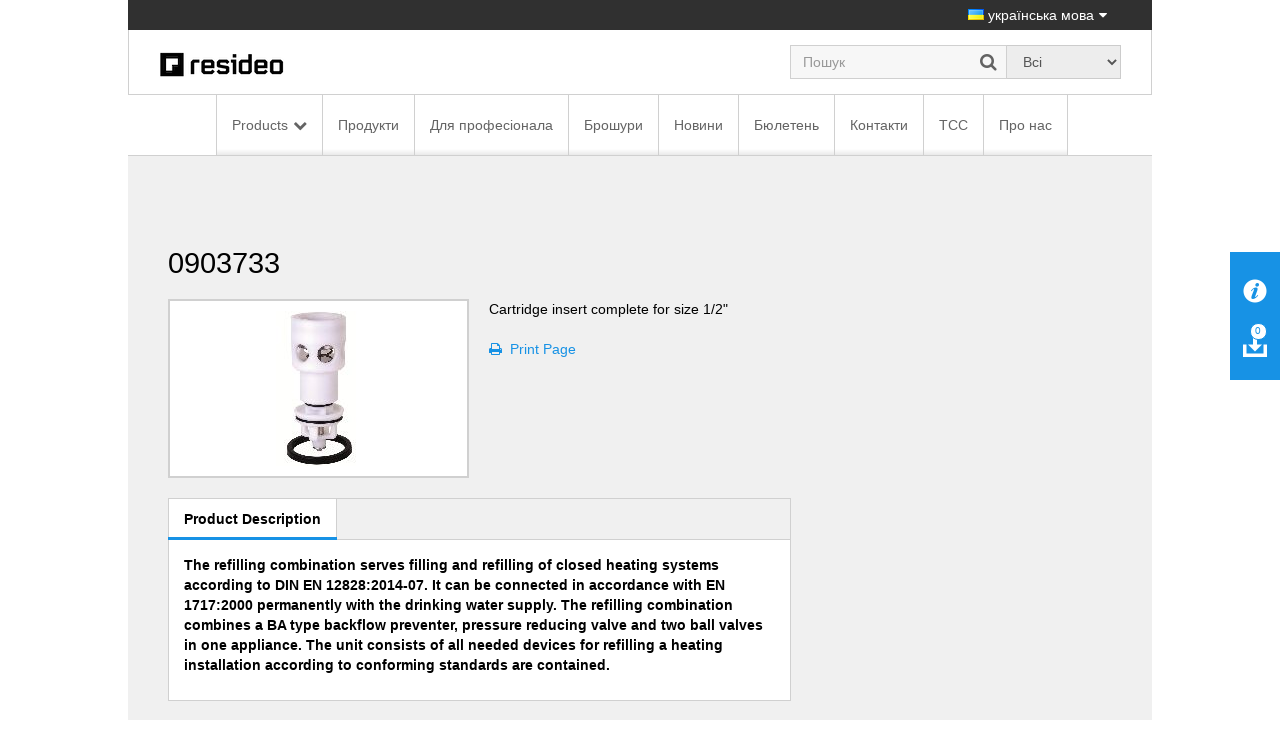

--- FILE ---
content_type: text/html; charset=utf-8
request_url: https://homecomfort.resideo.com/sites/Ukraine/uk-UA/Pages/Product.aspx?cat=HW-TOEM&pid=0903733(HW)&catpath=1.2.6.2.6
body_size: 22426
content:


<!DOCTYPE html PUBLIC "-//W3C//DTD XHTML 1.0 Strict//EN"
	"http://www.w3.org/TR/xhtml1/DTD/xhtml1-strict.dtd">
<html dir="ltr" lang="uk-UA">
    <head>
        <!-- Web Analytics Control -->
            

        <!-- End of Web Analytics Control -->

        <!-- Google Tag Manager -->
        <script>(function (w, d, s, l, i) {
                w[l] = w[l] || []; w[l].push({
                    'gtm.start':
                        new Date().getTime(), event: 'gtm.js'
                }); var f = d.getElementsByTagName(s)[0],
                    j = d.createElement(s), dl = l != 'dataLayer' ? '&l=' + l : ''; j.async = true; j.src =
                        'https://www.googletagmanager.com/gtm.js?id=' + i + dl; f.parentNode.insertBefore(j, f);
            })(window, document, 'script', 'dataLayer', 'GTM-WSWJDQP');</script>
        <!-- End Google Tag Manager -->

        <meta name="GENERATOR" content="Microsoft SharePoint" /><meta http-equiv="Content-type" content="text/html; charset=utf-8" /><meta http-equiv="X-UA-Compatible" content="IE=Edge" /><meta http-equiv="Expires" content="0" /><meta name="viewport" content="width=device-width, initial-scale=1.0" /><meta name="msapplication-TileImage" content="/_layouts/15/images/SharePointMetroAppTile.png" /><meta name="msapplication-TileColor" content="#0072C6" /><title>
	Product
</title><link rel="shortcut icon" href="/Style Library/Images/favicon.ico" type="image/vnd.microsoft.icon" id="favicon" /><link rel="stylesheet" type="text/css" href="/_layouts/15/1033/styles/Themable/corev15.css?rev=WBDzE8Kp2NMrldHsGGXlEQ%3D%3D"/>
<script type="text/javascript" src="/_layouts/15/init.debug.js?rev=PoYjGqIhsnb2qYPZ18MSVw%3D%3D"></script>
<script type="text/javascript" src="/_layouts/15/honeywell.acs.gwc/scripts/mavention.sharepoint.duplicatepage.min.js"></script>
<script type="text/javascript" src="/ScriptResource.axd?d=8MlqyNFjp39OOH6dixIn6HkiU98bDuTHg5PQ5Mb1A847_UD6QU-dS8yYp8DjKqewIsxFezL6DUDBQlyitztNyAq6wiYmxiuKAyuE1W_2z2-7F5SuVifS434uPhHVCxVuTXmBo8nyWXMr_cMetUR8WgAsA9nZaJZTQKaNiRacJUMdDu5Bq643Mhg31QBmoMD50&amp;t=5c0e0825"></script>
<script type="text/javascript" src="/_layouts/15/blank.js?rev=ZaOXZEobVwykPO9g8hq%2F8A%3D%3D"></script>
<script type="text/javascript" src="/ScriptResource.axd?d=[base64]&amp;t=5c0e0825"></script>
<script type="text/javascript">RegisterSod("initstrings.js", "\u002f_layouts\u002f15\u002f1033\u002finitstrings.debug.js?rev=xaAj1Ek3gA3b\u00252BCOSvbNIxA\u00253D\u00253D");</script>
<script type="text/javascript">RegisterSod("strings.js", "\u002f_layouts\u002f15\u002f1033\u002fstrings.debug.js?rev=gQZJADH\u00252BK\u00252BakRcjT51d75w\u00253D\u00253D");RegisterSodDep("strings.js", "initstrings.js");</script>
<script type="text/javascript">RegisterSod("sp.init.js", "\u002f_layouts\u002f15\u002fsp.init.debug.js?rev=I0HjXe8jNoV0TuC6ujkb8A\u00253D\u00253D");</script>
<script type="text/javascript">RegisterSod("sp.res.resx", "\u002f_layouts\u002f15\u002fScriptResx.ashx?culture=en\u00252Dus\u0026name=SP\u00252ERes\u0026rev=yNk\u00252FhRzgBn40LJVP\u00252BqfgdQ\u00253D\u00253D");</script>
<script type="text/javascript">RegisterSod("sp.ui.dialog.js", "\u002f_layouts\u002f15\u002fsp.ui.dialog.debug.js?rev=eq0EZVg7vq4rAQWMsE2OeA\u00253D\u00253D");RegisterSodDep("sp.ui.dialog.js", "sp.init.js");RegisterSodDep("sp.ui.dialog.js", "sp.res.resx");</script>
<script type="text/javascript">RegisterSod("core.js", "\u002f_layouts\u002f15\u002fcore.debug.js?rev=rKwxVyVAJjaglT\u00252FCwvIytQ\u00253D\u00253D");RegisterSodDep("core.js", "strings.js");</script>
<script type="text/javascript">RegisterSod("menu.js", "\u002f_layouts\u002f15\u002fmenu.debug.js?rev=qPIJW2Ordir4dFRDlpnwFA\u00253D\u00253D");</script>
<script type="text/javascript">RegisterSod("mQuery.js", "\u002f_layouts\u002f15\u002fmquery.debug.js?rev=eg22Wtb4UOCtZAR\u00252BS9foWQ\u00253D\u00253D");</script>
<script type="text/javascript">RegisterSod("callout.js", "\u002f_layouts\u002f15\u002fcallout.debug.js?rev=IF6FsxpN89rIqqbAN4WzEA\u00253D\u00253D");RegisterSodDep("callout.js", "strings.js");RegisterSodDep("callout.js", "mQuery.js");RegisterSodDep("callout.js", "core.js");</script>
<script type="text/javascript">RegisterSod("clienttemplates.js", "\u002f_layouts\u002f15\u002fclienttemplates.debug.js?rev=QohOo2fg7ghVEedr6ZwwgA\u00253D\u00253D");RegisterSodDep("clienttemplates.js", "initstrings.js");</script>
<script type="text/javascript">RegisterSod("sharing.js", "\u002f_layouts\u002f15\u002fsharing.debug.js?rev=zI5EGNTUG4Jko3CzMQahVA\u00253D\u00253D");RegisterSodDep("sharing.js", "strings.js");RegisterSodDep("sharing.js", "mQuery.js");RegisterSodDep("sharing.js", "clienttemplates.js");RegisterSodDep("sharing.js", "core.js");</script>
<script type="text/javascript">RegisterSod("suitelinks.js", "\u002f_layouts\u002f15\u002fsuitelinks.debug.js?rev=VKhUS5QW\u00252BpGo7XNBO7ijNw\u00253D\u00253D");RegisterSodDep("suitelinks.js", "strings.js");RegisterSodDep("suitelinks.js", "core.js");</script>
<script type="text/javascript">RegisterSod("sp.runtime.js", "\u002f_layouts\u002f15\u002fsp.runtime.debug.js?rev=VFkBZgkYpbAZS6abSrBqIg\u00253D\u00253D");RegisterSodDep("sp.runtime.js", "sp.res.resx");</script>
<script type="text/javascript">RegisterSod("sp.search.js", "\u002f_layouts\u002f15\u002fsp.search.debug.js?rev=LX7R6mGLm7WZfwB5X7qtMA\u00253D\u00253D");RegisterSodDep("sp.search.js", "sp.init.js");RegisterSodDep("sp.search.js", "sp.runtime.js");</script>
<script type="text/javascript">RegisterSod("sp.js", "\u002f_layouts\u002f15\u002fsp.debug.js?rev=JQmk1flvqTHN4tJlrvR3kg\u00253D\u00253D");RegisterSodDep("sp.js", "sp.runtime.js");RegisterSodDep("sp.js", "sp.ui.dialog.js");RegisterSodDep("sp.js", "sp.res.resx");</script>
<script type="text/javascript">RegisterSod("userprofile", "\u002f_layouts\u002f15\u002fsp.userprofiles.debug.js?rev=8KeY4GyOXNneNZ3ligp\u00252F\u00252Bg\u00253D\u00253D");RegisterSodDep("userprofile", "sp.runtime.js");</script>
<script type="text/javascript">RegisterSod("followingcommon.js", "\u002f_layouts\u002f15\u002ffollowingcommon.debug.js?rev=CpFlSkmIhIyEntYJnL\u00252FvOQ\u00253D\u00253D");RegisterSodDep("followingcommon.js", "strings.js");RegisterSodDep("followingcommon.js", "sp.js");RegisterSodDep("followingcommon.js", "userprofile");RegisterSodDep("followingcommon.js", "core.js");RegisterSodDep("followingcommon.js", "mQuery.js");</script>
<script type="text/javascript">RegisterSod("profilebrowserscriptres.resx", "\u002f_layouts\u002f15\u002fScriptResx.ashx?culture=en\u00252Dus\u0026name=ProfileBrowserScriptRes\u0026rev=J5HzNnB\u00252FO1Id\u00252FGI18rpRcw\u00253D\u00253D");</script>
<script type="text/javascript">RegisterSod("sp.ui.mysitecommon.js", "\u002f_layouts\u002f15\u002fsp.ui.mysitecommon.debug.js?rev=CPyRijUHjdx\u00252Fq\u00252BHVt4wjuA\u00253D\u00253D");RegisterSodDep("sp.ui.mysitecommon.js", "sp.init.js");RegisterSodDep("sp.ui.mysitecommon.js", "sp.runtime.js");RegisterSodDep("sp.ui.mysitecommon.js", "userprofile");RegisterSodDep("sp.ui.mysitecommon.js", "profilebrowserscriptres.resx");</script>
<script type="text/javascript">RegisterSod("browserScript", "\u002f_layouts\u002f15\u002fie55up.debug.js?rev=PQu1JhKbcKfdj9SljFHb9w\u00253D\u00253D");RegisterSodDep("browserScript", "strings.js");</script>
<script type="text/javascript">RegisterSod("inplview", "\u002f_layouts\u002f15\u002finplview.debug.js?rev=p3e9ysAgXYBXJCcq3wNQtw\u00253D\u00253D");RegisterSodDep("inplview", "strings.js");RegisterSodDep("inplview", "core.js");RegisterSodDep("inplview", "sp.js");</script>
<link type="text/xml" rel="alternate" href="/sites/Ukraine/uk-UA/_vti_bin/spsdisco.aspx" />
            
            <meta name="robots" content="follow,index"></meta><meta name="crawlpriority" content="1.0"></meta><link name="canonical" href="https://homecomfort.resideo.com/sites/Ukraine/uk-UA/Pages/Product.aspx?cat=HW-TOEM&pid=0903733%28HW%29"></link><meta name="changefrequency" content="always"></meta><meta http-equiv="content-language" content="en-US"></meta><meta name="lastmod" content="Fri, 09 Jul 2021 07:25:36 GMT"></meta> 
<link rel="stylesheet" type="text/css" href="/_layouts/15/Honeywell.ACS.ECC.Commerce.SharePoint/CSS/AdditionalFonts.css"/>
 
<link rel="canonical" href="https://homecomfort.resideo.com:443/sites/Ukraine/uk-UA/Pages/Product.aspx?cat=HW-TOEM&amp;pid=0903733(HW)&amp;catpath=1.2.6.2.6" />
            
        
        <link href="/_layouts/15/Honeywell.EmeaMost.Commerce.SP.Farm/css/style.min.css" rel="stylesheet" />

        <!-- EU Cookie Notice -->
        <link rel="stylesheet" type="text/css" href="//eubanner.honeywellhome.com/css/Banner.css" />
        <!--[if IE]>
 <script src="https://cdn.jsdelivr.net/html5shiv/3.7.2/html5shiv.min.js"></script>
 <script src="https://cdn.jsdelivr.net/respond/1.4.2/respond.min.js"></script>
    <![endif]-->
        <script type="text/javascript" src="/_layouts/15/Honeywell.ACS.ECC.Commerce.SharePoint/scripts/auth0.js"></script>
        <script type="text/javascript" src="/_layouts/15/Honeywell.ACS.ECC.Commerce.SharePoint/scripts/cordova-auth0-plugin.js"></script>
        <script type="text/javascript" src="/_layouts/15/Honeywell.EmeaMost.Commerce.SP.Farm/scripts/typescripts/config.min.js?a2a00be63f" id="config-js"></script>
        
        <script type="text/javascript" src="https://ajax.googleapis.com/ajax/libs/jquery/2.2.4/jquery.min.js"></script>
        <script type="text/javascript" src="//eubanner.honeywellhome.com/javascript/Homes.EuCookieCompliance_jQuery.min.js"></script>
        <script type="text/javascript" src="/_layouts/15/Honeywell.EmeaMost.Commerce.SP.Farm/scripts/require.min.js"></script>
        <script>
            if (window.location.href.toLowerCase().indexOf("/de-de") != -1) {
                $.getScript('/sites/germany/de-de/SiteAssets/de-custom.js', function () {
                    //alert('loaded');
                });
            }
        </script>
        <script>
            $(document).ready(function () {
                $('.row.push').children().last().find('ul').append('<li><div id="consent_blackbar"></div><div id="teconsent"></div></li>')
            });
        </script>

       



        <script type="text/javascript" src="/SiteAssets/TrustArc.js"></script>
    </head>

    <body style="overflow-y: scroll">
        <!-- Google Tag Manager (noscript) -->
        <noscript>
            <iframe src="https://www.googletagmanager.com/ns.html?id=GTM-WSWJDQP"
                height="0" width="0" style="display: none; visibility: hidden"></iframe>
        </noscript>
        <!-- End Google Tag Manager (noscript) -->

        <!-- DOWNLOAD BINDER WARNING MODAL START -->
        <div id="binderNotice" class="modal fade binder-notice" tabindex="-1" role="dialog" aria-labelledby="myLargeModalLabel">
            <div class="modal-dialog modal-sm">
                <div class="modal-content">
                    <div class="modal-header">
                        <h4 class="modal-title" id="js-model-header"></h4>
                    </div>
                    <div class="modal-body" id="js-model-body">
                        &#160;
                    </div>
                    <div class="modal-footer text-right">
                        <a class="btn btn-primary" data-dismiss="modal" id="js-model-close" aria-label="Close"></a>
                    </div>
                </div>
            </div>
        </div>
        <!-- DOWNLOAD BINDER WARNING MODAL END -->

        <div id="imgPrefetch" style="display:none">
<img src="/Style Library/Images/favicon.ico?rev=23" />
</div>

        <noscript><div class='noindex'>You may be trying to access this site from a secured browser on the server. Please enable scripts and reload this page.</div></noscript>
        
        <form method="post" action="./Product.aspx?cat=HW-TOEM&amp;pid=0903733(HW)&amp;catpath=1.2.6.2.6" onsubmit="javascript:return WebForm_OnSubmit();" id="aspnetForm">
<div class="aspNetHidden">
<input type="hidden" name="_wpcmWpid" id="_wpcmWpid" value="" />
<input type="hidden" name="wpcmVal" id="wpcmVal" value="" />
<input type="hidden" name="MSOWebPartPage_PostbackSource" id="MSOWebPartPage_PostbackSource" value="" />
<input type="hidden" name="MSOTlPn_SelectedWpId" id="MSOTlPn_SelectedWpId" value="" />
<input type="hidden" name="MSOTlPn_View" id="MSOTlPn_View" value="0" />
<input type="hidden" name="MSOTlPn_ShowSettings" id="MSOTlPn_ShowSettings" value="False" />
<input type="hidden" name="MSOGallery_SelectedLibrary" id="MSOGallery_SelectedLibrary" value="" />
<input type="hidden" name="MSOGallery_FilterString" id="MSOGallery_FilterString" value="" />
<input type="hidden" name="MSOTlPn_Button" id="MSOTlPn_Button" value="none" />
<input type="hidden" name="__EVENTTARGET" id="__EVENTTARGET" value="" />
<input type="hidden" name="__EVENTARGUMENT" id="__EVENTARGUMENT" value="" />
<input type="hidden" name="__REQUESTDIGEST" id="__REQUESTDIGEST" value="noDigest" />
<input type="hidden" name="MSOSPWebPartManager_DisplayModeName" id="MSOSPWebPartManager_DisplayModeName" value="Browse" />
<input type="hidden" name="MSOSPWebPartManager_ExitingDesignMode" id="MSOSPWebPartManager_ExitingDesignMode" value="false" />
<input type="hidden" name="MSOWebPartPage_Shared" id="MSOWebPartPage_Shared" value="" />
<input type="hidden" name="MSOLayout_LayoutChanges" id="MSOLayout_LayoutChanges" value="" />
<input type="hidden" name="MSOLayout_InDesignMode" id="MSOLayout_InDesignMode" value="" />
<input type="hidden" name="_wpSelected" id="_wpSelected" value="" />
<input type="hidden" name="_wzSelected" id="_wzSelected" value="" />
<input type="hidden" name="MSOSPWebPartManager_OldDisplayModeName" id="MSOSPWebPartManager_OldDisplayModeName" value="Browse" />
<input type="hidden" name="MSOSPWebPartManager_StartWebPartEditingName" id="MSOSPWebPartManager_StartWebPartEditingName" value="false" />
<input type="hidden" name="MSOSPWebPartManager_EndWebPartEditing" id="MSOSPWebPartManager_EndWebPartEditing" value="false" />
<input type="hidden" name="__VIEWSTATE" id="__VIEWSTATE" value="/[base64]/[base64]/[base64]/QuNGB0LDRgtC40YHRjGQCCA8VAQ5kaXNwbGF5OiBibG9ja2QCCQ8WAh8FAgEWAmYPZBYCZg8VAyBodHRwczovL3d3dy5yZXNpZGVvLmNvbS9lbWVhL2VuLwZfYmxhbmsHUmVzaWRlb2QCCw8WAh8FZmRk+Sj2pgB78uf59sJflyoPb4b4rCS3S1255pOylOYLdwI=" />
</div>

<script type="text/javascript">
//<![CDATA[
var theForm = document.forms['aspnetForm'];
if (!theForm) {
    theForm = document.aspnetForm;
}
function __doPostBack(eventTarget, eventArgument) {
    if (!theForm.onsubmit || (theForm.onsubmit() != false)) {
        theForm.__EVENTTARGET.value = eventTarget;
        theForm.__EVENTARGUMENT.value = eventArgument;
        theForm.submit();
    }
}
//]]>
</script>


<script src="/WebResource.axd?d=xEaqlDKrdFkvt_98W-jebMID72qdygG8c7CFYWEqfYdSyw0WxzSZxAaLoVl_7kFlRDM29_5mvOt7MVu3KNw4nbiR2feeBtrhfK9R-6fx4f01&amp;t=638901536248157332" type="text/javascript"></script>


<script type="text/javascript">
//<![CDATA[
var MSOWebPartPageFormName = 'aspnetForm';
var g_presenceEnabled = true;
var g_wsaEnabled = false;
var g_wsaQoSEnabled = false;
var g_wsaQoSDataPoints = [];
var g_wsaLCID = 1033;
var g_wsaListTemplateId = 850;
var g_wsaSiteTemplateId = 'CMSPUBLISHING#0';
var _fV4UI=true;var _spPageContextInfo = {webServerRelativeUrl: "\u002fsites\u002fUkraine\u002fuk-UA", webAbsoluteUrl: "https:\u002f\u002fhomecomfort.resideo.com\u002fsites\u002fUkraine\u002fuk-UA", siteAbsoluteUrl: "https:\u002f\u002fhomecomfort.resideo.com\u002fsites\u002fUkraine", serverRequestPath: "\u002fsites\u002fUkraine\u002fuk-UA\u002fPages\u002fProduct.aspx", layoutsUrl: "_layouts\u002f15", webTitle: "Ukrainian", webTemplate: "39", tenantAppVersion: "0", isAppWeb: false, Has2019Era: true, webLogoUrl: "_layouts\u002f15\u002fimages\u002fsiteicon.png", webLanguage: 1033, currentLanguage: 1033, currentUICultureName: "en-US", currentCultureName: "uk-UA", clientServerTimeDelta: new Date("2026-01-24T06:32:03.4585826Z") - new Date(), siteClientTag: "0$$15.0.5285.1000", crossDomainPhotosEnabled:false, webUIVersion:15, webPermMasks:{High:16,Low:196673},pageListId:"{c1ad4d00-1f71-438b-8235-b315fe011744}",pageItemId:4, pagePersonalizationScope:1, alertsEnabled:true, customMarkupInCalculatedFieldDisabled: true, siteServerRelativeUrl: "\u002fsites\u002fUkraine", allowSilverlightPrompt:'True'};var L_Menu_BaseUrl="/sites/Ukraine/uk-UA";
var L_Menu_LCID="1033";
var L_Menu_SiteTheme="null";
document.onreadystatechange=fnRemoveAllStatus; function fnRemoveAllStatus(){removeAllStatus(true)};var _spWebPartComponents = new Object();//]]>
</script>

<script src="/_layouts/15/blank.js?rev=ZaOXZEobVwykPO9g8hq%2F8A%3D%3D" type="text/javascript"></script>
<script type="text/javascript">
//<![CDATA[
if (typeof(Sys) === 'undefined') throw new Error('ASP.NET Ajax client-side framework failed to load.');
//]]>
</script>

<script type="text/javascript">
//<![CDATA[
(function(){

        if (typeof(_spBodyOnLoadFunctions) === 'undefined' || _spBodyOnLoadFunctions === null) {
            return;
        }
        _spBodyOnLoadFunctions.push(function() {

            if (typeof(SPClientTemplates) === 'undefined' || SPClientTemplates === null || (typeof(APD_InAssetPicker) === 'function' && APD_InAssetPicker())) {
                return;
            }

            var renderFollowFooter = function(renderCtx,  calloutActionMenu)
            {
                if (renderCtx.ListTemplateType == 700) 
                    myDocsActionsMenuPopulator(renderCtx, calloutActionMenu);
                else
                    CalloutOnPostRenderTemplate(renderCtx, calloutActionMenu);

                var listItem = renderCtx.CurrentItem;
                if (typeof(listItem) === 'undefined' || listItem === null) {
                    return;
                }
                if (listItem.FSObjType == 0) {
                    calloutActionMenu.addAction(new CalloutAction({
                        text: Strings.STS.L_CalloutFollowAction,
                        tooltip: Strings.STS.L_CalloutFollowAction_Tooltip,
                        onClickCallback: function (calloutActionClickEvent, calloutAction) {
                            var callout = GetCalloutFromRenderCtx(renderCtx);
                            if (!(typeof(callout) === 'undefined' || callout === null))
                                callout.close();
                            SP.SOD.executeFunc('followingcommon.js', 'FollowSelectedDocument', function() { FollowSelectedDocument(renderCtx); });
                        }
                    }));
                }
            };

            var registerOverride = function(id) {
                var followingOverridePostRenderCtx = {};
                followingOverridePostRenderCtx.BaseViewID = 'Callout';
                followingOverridePostRenderCtx.ListTemplateType = id;
                followingOverridePostRenderCtx.Templates = {};
                followingOverridePostRenderCtx.Templates.Footer = function(renderCtx) {
                    var  renderECB;
                    if (typeof(isSharedWithMeView) === 'undefined' || isSharedWithMeView === null) {
                        renderECB = true;
                    } else {
                        var viewCtx = getViewCtxFromCalloutCtx(renderCtx);
                        renderECB = !isSharedWithMeView(viewCtx);
                    }
                    return CalloutRenderFooterTemplate(renderCtx, renderFollowFooter, renderECB);
                };
                SPClientTemplates.TemplateManager.RegisterTemplateOverrides(followingOverridePostRenderCtx);
            }
            registerOverride(101);
            registerOverride(700);
        });
    })();(function(){

        if (typeof(_spBodyOnLoadFunctions) === 'undefined' || _spBodyOnLoadFunctions === null) {
            return;
        }
        _spBodyOnLoadFunctions.push(function() 
        {
          ExecuteOrDelayUntilScriptLoaded(
            function()
            {
              var pairs = SP.ScriptHelpers.getDocumentQueryPairs();
              var followDoc, itemId, listId, docName;
              for (var key in pairs)
              {
                if(key.toLowerCase() == 'followdocument') 
                  followDoc = pairs[key];
                else if(key.toLowerCase() == 'itemid') 
                  itemId = pairs[key];
                else if(key.toLowerCase() == 'listid') 
                  listId = pairs[key];
                else if(key.toLowerCase() == 'docname') 
                  docName = decodeURI(pairs[key]);
              } 

              if(followDoc != null && followDoc == '1' && listId!=null && itemId != null && docName != null)
              {
                SP.SOD.executeFunc('followingcommon.js', 'FollowDocumentFromEmail', function() 
                { 
                  FollowDocumentFromEmail(itemId, listId, docName);
                });
              }

            }, 'SP.init.js');

        });
    })();if (typeof(DeferWebFormInitCallback) == 'function') DeferWebFormInitCallback();function WebForm_OnSubmit() {
UpdateFormDigest('\u002fsites\u002fUkraine\u002fuk-UA', 1440000);if (typeof(_spFormOnSubmitWrapper) != 'undefined') {return _spFormOnSubmitWrapper();} else {return true;};
return true;
}
//]]>
</script>

<div class="aspNetHidden">

	<input type="hidden" name="__VIEWSTATEGENERATOR" id="__VIEWSTATEGENERATOR" value="8B428CC8" />
</div>
            <script type="text/javascript"> var submitHook = function () { return false; }; theForm._spOldSubmit = theForm.submit; theForm.submit = function () { if (!submitHook()) { this._spOldSubmit(); } }; </script>
            <span id="DeltaSPWebPartManager">
                
            </span>
            <script type="text/javascript">
//<![CDATA[
Sys.WebForms.PageRequestManager._initialize('ctl00$ScriptManager', 'aspnetForm', [], [], [], 90, 'ctl00');
//]]>
</script>

            <span id="DeltaDelegateControls">
                
                
            </span>
            <div id="TurnOnAccessibility" style="display: none" class="s4-notdlg noindex">
                <a id="linkTurnOnAcc" href="#" class="ms-accessible ms-acc-button" onclick="SetIsAccessibilityFeatureEnabled(true);UpdateAccessibilityUI();document.getElementById('linkTurnOffAcc').focus();return false;">
                    Turn on more accessible mode</a>
            </div>
            <div id="TurnOffAccessibility" style="display: none" class="s4-notdlg noindex">
                <a id="linkTurnOffAcc" href="#" class="ms-accessible ms-acc-button" onclick="SetIsAccessibilityFeatureEnabled(false);UpdateAccessibilityUI();document.getElementById('linkTurnOnAcc').focus();return false;">
                    Turn off more accessible mode</a>
            </div>
            <div class="s4-notdlg s4-skipribbonshortcut noindex">
                <a href="javascript:;" onclick="document.getElementById(&#39;startNavigation&#39;).focus();" class="ms-accessible ms-acc-button" accesskey="Y">
                    Skip Ribbon Commands</a>
            </div>
            <div class="s4-notdlg noindex">
                <a href="javascript:;" onclick="document.getElementById(&#39;mainContent&#39;).focus();" class="ms-accessible ms-acc-button">
                    Skip to main content</a>
            </div>
            <div id="TurnOffAnimation" style="display: none;" class="s4-notdlg noindex">
                <a id="linkTurnOffAnimation" href="#" class="ms-accessible ms-acc-button" onclick="ToggleAnimationStatus();return false;">
                    Turn off Animations</a>
            </div>
            <div id="TurnOnAnimation" style="display: none;" class="s4-notdlg noindex">
                <a id="linkTurnOnAnimation" href="#" class="ms-accessible ms-acc-button" onclick="ToggleAnimationStatus();return false;">
                    Turn on Animations</a>
            </div>
            <a id="HiddenAnchor" href="javascript:;" style="display: none;"></a>
            
            <!-- Download Binder -->
            <div id="js-download-binder" class="download-binder">
                <div class="tab" id="js-floating-tab">
                </div>
                <div class="drawer">
                    <div id="js-drawer-content"></div>
                </div>
            </div>

            <!-- Back to top control -->
            <div id="js-backtotop" class="backtotop"></div>

            <!--Header -->

            

<!-- EU Cookie Notice -->
<!--<link rel="stylesheet" type="text/css" href="//eubanner.honeywellhome.com/css/Banner.css"/> 
<script type="text/javascript" src="https://ajax.googleapis.com/ajax/libs/jquery/2.2.4/jquery.min.js"></script>
<script src="//eubanner.honeywellhome.com/javascript/Homes.EuCookieCompliance_jQuery.min.js"></script> --> 

<!--<script type="text/javascript">
    $(document).ready(function () {     
        var checkURL = ['en-GB', 'de-DE','it-IT','es-ES','nl-NL','pl-PL','nb-NO','da-DK','fi-FI','sv-SE'];
               for (var i = 0; i < checkURL.length; i++) 
                {
                 if(window.location.href.toLowerCase().indexOf(checkURL[i].toLowerCase()) > -1) { 
                     euCookieImplementationRun(checkURL[i], window.location.hostname);                     
                 }
              }
            });
        </script>
    

  <div id="HOMESEUCookie-Banner" class="@Model.BannerClass">    
<div>     
  <span id="HOMESEUCookie-BannerText"></span>    
   <a id="HOMESEUCookie-PrivacyLink" href="" target="@Model.PrivacyUrlTarget">   
       <span id="HOMESEUCookie-PrivacyText"> </span>  
   </a>   
 </div>    
<div id="HOMESEUCookie-ConsentButtonDiv"> 
      <button type='submit' id='HOMESEUCookie-CookieDismiss'></button> 
   </div> 
</div>-->

<!-- EU Cookie Notice END -->

<div class="header noindex">
    <div class="container">
        <div class="row">
            <div class="col-sm-12">
                <div class="nav-utility">
                    <ul class="list-inline">
                        <li>
                            </li>
                        <li>
                            </li>
                        <li>
                            </li>
                        <li>
                            </li>
                        <li>
                            

<a href="#" id="js-region-button" class="region-button"><i class="famfamfam-flag-ua"></i> українська мова</a>
<div id="js-region-box" class="region-box"></div>
    
<script>
    require(["Honeywell.ClientModel.LanguageSelector"], function() {});
</script>

                        </li>
                    </ul>
                </div>
            </div>
        </div>
    </div>
    <div class="container">
        <div class="row">
            <div class="col-sm-12">
                <div class="nav-brand">
                    <div class="row">
                        <div class="col-sm-6 col-md-7">
                            <a href="https://homecomfort.resideo.com/sites/Ukraine/uk-UA/" id="ctl00_Header_lnkCompanyLogo" target="_self">
                                <img src="/resources/Content_Images/Logos/resideo_logo_26.png" alt="Honeywell Home" class="honeywell-logo img-responsive" />
                            </a>
                        </div>
                        <div class="col-sm-6 col-md-5 text-right">
                            <div class="form-inline" id="js-form-inline">
                                <div class="form-group">
                                    <div class="search-field">
                                        <input id="searchbox" type="search" class="form-control ui-autocomplete-input" placeholder="" autocomplete="off" />
                                        <a id="js-search" href="#" class="search-submit"><i class="fa fa-search"></i></a>
                                    </div>
                                </div>
                                <div class="form-group">
                                    <select id="js-searchtypes" class="form-control">
                                    </select>
                                </div>
                            </div>
                        </div>
                    </div>
                </div>
            </div>
        </div>
    </div>
    <div id="ctl00_Header_HonECCNavigationWebPart1">
	<nav id="my-menu" class="noindex"><ul>
    <li><span>Products</span><ul>
        <li><span>Home Comfort</span><ul>
            <li><a href="https://homecomfort.resideo.com/sites/Ukraine/uk-UA/Pages/Category.aspx?cat=HW-TOEM&amp;category=Security+and+Awareness+061217(HW-TOEM)&amp;catpath=1.2.8">Security and Awareness</a></li>
            <li><a href="https://homecomfort.resideo.com/sites/Ukraine/uk-UA/Pages/Category.aspx?cat=HW-TOEM&amp;category=Sensors+210818(HW-TOEM)&amp;catpath=1.2.9">Sensors</a></li>
            <li><a href="https://homecomfort.resideo.com/sites/Ukraine/uk-UA/Pages/Category.aspx?cat=HW-TOEM&amp;category=Automatic+Bypass+Valves+2107(HW-TOEM)&amp;catpath=1.2.10">Automatic Bypass Valves</a></li>
            <li><a href="https://homecomfort.resideo.com/sites/Ukraine/uk-UA/Pages/Category.aspx?cat=HW-TOEM&amp;category=Thermostats+Timers+for+Homes(HW-TOEM)&amp;catpath=1.2.1">Thermostats, Timers for Homes</a></li>
            <li><a href="https://homecomfort.resideo.com/sites/Ukraine/uk-UA/Pages/Category.aspx?cat=HW-TOEM&amp;category=Zoning+control(HW-TOEM)&amp;catpath=1.2.2">Zoning control</a></li>
            <li><a href="https://homecomfort.resideo.com/sites/Ukraine/uk-UA/Pages/Category.aspx?cat=HW-TOEM&amp;category=Radiator+Valves+and+Thermostats(HW-TOEM)&amp;catpath=1.2.3">Radiator Valves and Thermostats</a></li>
            <li><a href="https://homecomfort.resideo.com/sites/Ukraine/uk-UA/Pages/Category.aspx?cat=HW-TOEM&amp;category=Balancing+and+Pipeline+Valves(HW-TOEM)&amp;catpath=1.2.4">Braukmann Balancing and Pipeline Valves</a></li>
            <li><a href="https://homecomfort.resideo.com/sites/Ukraine/uk-UA/Pages/Category.aspx?cat=HW-TOEM&amp;category=Hydronic+systems(HW-TOEM)&amp;catpath=1.2.5">Hydronic systems</a></li>
            <li><a href="https://homecomfort.resideo.com/sites/Ukraine/uk-UA/Pages/Category.aspx?cat=HW-TOEM&amp;category=Boiler+Room+Valves(HW-TOEM)&amp;catpath=1.2.6">Braukmann Boiler Room Valves</a></li>
            <li><a href="https://homecomfort.resideo.com/sites/Ukraine/uk-UA/Pages/Category.aspx?cat=HW-TOEM&amp;category=Metering(HW-TOEM)&amp;catpath=1.2.7">Metering</a></li>
            <li><a href="https://homecomfort.resideo.com/sites/Ukraine/uk-UA/Pages/Category.aspx?cat=HW-TOEM&amp;category=Home+Comfort(HW-TOEM)&amp;catpath=1.2">See all Home Comfort</a></li>
          </ul>
        </li>
        <li><span>Potable Water</span><ul>
            <li><a href="https://homecomfort.resideo.com/sites/Ukraine/uk-UA/Pages/Category.aspx?cat=HW-TOEM&amp;category=Pressure+Reducing+Valves(HW-TOEM)&amp;catpath=1.3.1">Braukmann Pressure Reducing Valves</a></li>
            <li><a href="https://homecomfort.resideo.com/sites/Ukraine/uk-UA/Pages/Category.aspx?cat=HW-TOEM&amp;category=Strainers+Filters+Filter+combinations+residentialindustrial(HW-TOEM)&amp;catpath=1.3.2">Braukmann Strainers, Filters, Filter Combinations, Residential/Industrial</a></li>
            <li><a href="https://homecomfort.resideo.com/sites/Ukraine/uk-UA/Pages/Category.aspx?cat=HW-TOEM&amp;category=Domestic+Water+Centre(HW-TOEM)&amp;catpath=1.3.3">Braukmann Domestic Water Centre</a></li>
            <li><a href="https://homecomfort.resideo.com/sites/Ukraine/uk-UA/Pages/Category.aspx?cat=HW-TOEM&amp;category=Backflow+Preventers+and+Check+Valves(HW-TOEM)&amp;catpath=1.3.4">Braukmann Backflow Preventers and Check Valves</a></li>
            <li><a href="https://homecomfort.resideo.com/sites/Ukraine/uk-UA/Pages/Category.aspx?cat=HW-TOEM&amp;category=Safety+ValvesGroups+Thermostatic+Mixing+Valves+residentialindustrial(HW-TOEM)&amp;catpath=1.3.5">Braukmann Safety Valves/Groups, Thermostatic Mixing Valves, Residential/Industrial</a></li>
            <li><a href="https://homecomfort.resideo.com/sites/Ukraine/uk-UA/Pages/Category.aspx?cat=HW-TOEM&amp;category=Control+Valves+residentialindustrial(HW-TOEM)&amp;catpath=1.3.6">Braukmann Control Valves, residential/industrial</a></li>
            <li><a href="https://homecomfort.resideo.com/sites/Ukraine/uk-UA/Pages/Category.aspx?cat=HW-TOEM&amp;category=Water+treatment(HW-TOEM)&amp;catpath=1.3.7">Braukmann Water treatment</a></li>
            <li><a href="https://homecomfort.resideo.com/sites/Ukraine/uk-UA/Pages/Category.aspx?cat=HW-TOEM&amp;category=Metering2079(HW-TOEM)&amp;catpath=1.3.8">Metering</a></li>
            <li><a href="https://homecomfort.resideo.com/sites/Ukraine/uk-UA/Pages/Category.aspx?cat=HW-TOEM&amp;category=Potable+Water(HW-TOEM)&amp;catpath=1.3">See all Potable Water</a></li>
          </ul>
        </li>
        <li><span>Combustion</span><ul>
            <li><a href="https://homecomfort.resideo.com/sites/Ukraine/uk-UA/Pages/Category.aspx?cat=HW-TOEM&amp;category=Residential+Commercial(HW-TOEM)&amp;catpath=1.5.1">Residential, Commercial</a></li>
            <li><a href="https://homecomfort.resideo.com/sites/Ukraine/uk-UA/Pages/Category.aspx?cat=HW-TOEM&amp;category=Combustion(HW-TOEM)&amp;catpath=1.5">See all Combustion</a></li>
          </ul>
        </li>
        <li><span>Heating Control</span><ul>
            <li><a href="https://homecomfort.resideo.com/sites/Ukraine/uk-UA/Pages/Category.aspx?cat=HW-TOEM&amp;category=Configurable+Controllers(HW-TOEM)&amp;catpath=1.1.1">Configurable Controllers</a></li>
            <li><a href="https://homecomfort.resideo.com/sites/Ukraine/uk-UA/Pages/Category.aspx?cat=HW-TOEM&amp;category=Actuators(HW-TOEM)&amp;catpath=1.1.2">Actuators</a></li>
            <li><a href="https://homecomfort.resideo.com/sites/Ukraine/uk-UA/Pages/Category.aspx?cat=HW-TOEM&amp;category=Valves+linear(HW-TOEM)&amp;catpath=1.1.3">Valves linear</a></li>
            <li><a href="https://homecomfort.resideo.com/sites/Ukraine/uk-UA/Pages/Category.aspx?cat=HW-TOEM&amp;category=Valves+rotary(HW-TOEM)&amp;catpath=1.1.4">Valves rotary</a></li>
            <li><a href="https://homecomfort.resideo.com/sites/Ukraine/uk-UA/Pages/Category.aspx?cat=HW-TOEM&amp;category=Sensors+for+Temperature+Sun+RH+Air+quality+Leakage(HW-TOEM)&amp;catpath=1.1.5">Sensors for Temperature, Sun, R.H., Air quality, Leakage</a></li>
            <li><a href="https://homecomfort.resideo.com/sites/Ukraine/uk-UA/Pages/Category.aspx?cat=HW-TOEM&amp;category=Thermostats+for+Buildings(HW-TOEM)&amp;catpath=1.1.6">Thermostats for Buildings</a></li>
            <li><a href="https://homecomfort.resideo.com/sites/Ukraine/uk-UA/Pages/Category.aspx?cat=HW-TOEM&amp;category=Electrical+products(HW-TOEM)&amp;catpath=1.1.7">Electrical products</a></li>
            <li><a href="https://homecomfort.resideo.com/sites/Ukraine/uk-UA/Pages/Category.aspx?cat=HW-TOEM&amp;category=Building+Control(HW-TOEM)&amp;catpath=1.1">See all Heating Control</a></li>
          </ul>
        </li>
        <li><span>Heating and district heating solutions</span><ul>
            <li><a href="https://homecomfort.resideo.com/sites/Ukraine/uk-UA/Pages/Category.aspx?cat=HW-TOEM&amp;category=HeatingDistrict+heating+with+SMILE+controller(HW-TOEM)&amp;catpath=1.6.1">Heating/District heating with SMILE controller</a></li>
            <li><a href="https://homecomfort.resideo.com/sites/Ukraine/uk-UA/Pages/Category.aspx?cat=HW-TOEM&amp;category=Building+Solutions(HW-TOEM)&amp;catpath=1.6">See all Heating and district heating solutions</a></li>
          </ul>
        </li>
        <li><span>Industrial Cooling</span><ul>
            <li><a href="https://homecomfort.resideo.com/sites/Ukraine/uk-UA/Pages/Category.aspx?cat=HW-TOEM&amp;category=Thermostatic+Expansion+Valves(HW-TOEM)&amp;catpath=1.4.1">Thermostatic Expansion Valves</a></li>
            <li><a href="https://homecomfort.resideo.com/sites/Ukraine/uk-UA/Pages/Category.aspx?cat=HW-TOEM&amp;category=Other+cooling+products(HW-TOEM)&amp;catpath=1.4.2">Other cooling products</a></li>
            <li><a href="https://homecomfort.resideo.com/sites/Ukraine/uk-UA/Pages/Category.aspx?cat=HW-TOEM&amp;category=Accessories2362(HW-TOEM)&amp;catpath=1.4.3">Accessories</a></li>
            <li><a href="https://homecomfort.resideo.com/sites/Ukraine/uk-UA/Pages/Category.aspx?cat=HW-TOEM&amp;category=Industrial+Cooling(HW-TOEM)&amp;catpath=1.4">See all Industrial Cooling</a></li>
          </ul>
        </li>
        <li><a href="https://homecomfort.resideo.com/sites/Ukraine/uk-UA/Pages/Category.aspx?cat=HW-TOEM&amp;category=CatalogRoot(HW-TOEM)">See all Products</a></li>
      </ul>
    </li>
    <li><a href="https://productcatalog.honeywellhome.com/ukraine/index.html">Продукти</a></li>
    <li><a href="https://homecomfort.resideo.com/sites/Ukraine/uk-UA/Pages/ValveSizing.aspx">Для професіонала</a></li>
    <li><a href="https://homecomfort.resideo.com/sites/Ukraine/uk-UA/Pages/Brochures.aspx">Брошури</a></li>
    <li><a href="https://homecomfort.resideo.com/sites/Ukraine/uk-UA">Новини</a></li>
    <li><a href="https://homecomfort.resideo.com/sites/Ukraine/uk-UA/Pages/Newsletter.aspx">Бюлетень</a></li>
    <li><a href="https://homecomfort.resideo.com/sites/Ukraine/uk-UA/Pages/ContactUs.aspx">Контакти</a></li>
    <li><a href="https://international.mytotalconnectcomfort.com/Account/Login">TCC</a></li>
    <li><a href="https://homecomfort.resideo.com/sites/Ukraine/uk-UA/Pages/about-us.aspx">Про нас</a></li>
    <li><span>Regions</span><div id="js-mmenu-regions"></div>
    </li>
  </ul></nav><div id="js-nav-megamenu" class="nav-megamenu noindex">
  <div class="container">
    <div class="row">
      <div class="col-sm-12">
        <ul id="GenericTopNavCatalogRoot(HW-TOEM)" class="nav-megamenu-primary">
          <li><a data-toggle="tab" href="#" id="js-nav-Products" data-newtarget="js-pane-Products" class="js-nav-link has-subnav">Products</a></li>
          <li><a href="https://productcatalog.honeywellhome.com/ukraine/index.html">Продукти</a></li>
          <li><a href="https://homecomfort.resideo.com/sites/Ukraine/uk-UA/Pages/ValveSizing.aspx">Для професіонала</a></li>
          <li><a href="https://homecomfort.resideo.com/sites/Ukraine/uk-UA/Pages/Brochures.aspx">Брошури</a></li>
          <li><a href="https://homecomfort.resideo.com/sites/Ukraine/uk-UA">Новини</a></li>
          <li><a href="https://homecomfort.resideo.com/sites/Ukraine/uk-UA/Pages/Newsletter.aspx">Бюлетень</a></li>
          <li><a href="https://homecomfort.resideo.com/sites/Ukraine/uk-UA/Pages/ContactUs.aspx">Контакти</a></li>
          <li><a href="https://international.mytotalconnectcomfort.com/Account/Login">TCC</a></li>
          <li><a href="https://homecomfort.resideo.com/sites/Ukraine/uk-UA/Pages/about-us.aspx">Про нас</a></li>
        </ul>
        <div id="js-megamenu" class="megamenu noindex">
          <div id="js-pane-Products" class="pane pane-Products">
            <div class="row fullheight">
              <div class="col-sm-3 fullheight">
                <div class="pane-left">
                  <ul class="nav nav-pills nav-stacked">
                    <li class="active"><a href="#catpath2" data-toggle="tab" id="js-nav-HomeComfort">Home Comfort</a></li>
                    <li><a href="#catpath3" data-toggle="tab" id="js-nav-PotableWater">Potable Water</a></li>
                    <li><a href="#catpath5" data-toggle="tab" id="js-nav-Combustion">Combustion</a></li>
                    <li><a href="#catpath1" data-toggle="tab" id="js-nav-HeatingControl">Heating Control</a></li>
                    <li><a href="#catpath6" data-toggle="tab" id="js-nav-Heatinganddistrictheatingsolutions">Heating and district heating solutions</a></li>
                    <li><a href="#catpath4" data-toggle="tab" id="js-nav-IndustrialCooling">Industrial Cooling</a></li>
                  </ul>
                  <ul class="extra-nav-links"></ul>
                </div>
              </div>
              <div class="col-sm-9 fullheight">
                <div class="tab-content fullheight">
                  <div id="catpath2" class="tab-pane fullheight active">
                    <div class="pane-right fullheight" style="background-image: url(https://homecomfort-techlit.resideo.com/EMEAImages/Products/lyric-y6h-rw-uk07colres.jpg)">
                      <div class="row">
                        <div class="col-sm-6">
                          <ul>
                            <li><a class="js-ellipsis" href="https://homecomfort.resideo.com/sites/Ukraine/uk-UA/Pages/Category.aspx?cat=HW-TOEM&amp;category=Security+and+Awareness+061217(HW-TOEM)&amp;catpath=1.2.8">Security and Awareness</a></li>
                            <li><a class="js-ellipsis" href="https://homecomfort.resideo.com/sites/Ukraine/uk-UA/Pages/Category.aspx?cat=HW-TOEM&amp;category=Sensors+210818(HW-TOEM)&amp;catpath=1.2.9">Sensors</a></li>
                            <li><a class="js-ellipsis" href="https://homecomfort.resideo.com/sites/Ukraine/uk-UA/Pages/Category.aspx?cat=HW-TOEM&amp;category=Automatic+Bypass+Valves+2107(HW-TOEM)&amp;catpath=1.2.10">Automatic Bypass Valves</a></li>
                            <li><a class="js-ellipsis" href="https://homecomfort.resideo.com/sites/Ukraine/uk-UA/Pages/Category.aspx?cat=HW-TOEM&amp;category=Thermostats+Timers+for+Homes(HW-TOEM)&amp;catpath=1.2.1">Thermostats, Timers for Homes</a></li>
                            <li><a class="js-ellipsis" href="https://homecomfort.resideo.com/sites/Ukraine/uk-UA/Pages/Category.aspx?cat=HW-TOEM&amp;category=Zoning+control(HW-TOEM)&amp;catpath=1.2.2">Zoning control</a></li>
                            <li><a class="js-ellipsis" href="https://homecomfort.resideo.com/sites/Ukraine/uk-UA/Pages/Category.aspx?cat=HW-TOEM&amp;category=Radiator+Valves+and+Thermostats(HW-TOEM)&amp;catpath=1.2.3">Radiator Valves and Thermostats</a></li>
                            <li><a class="js-ellipsis" href="https://homecomfort.resideo.com/sites/Ukraine/uk-UA/Pages/Category.aspx?cat=HW-TOEM&amp;category=Balancing+and+Pipeline+Valves(HW-TOEM)&amp;catpath=1.2.4">Braukmann Balancing and Pipeline Valves</a></li>
                            <li><a class="js-ellipsis" href="https://homecomfort.resideo.com/sites/Ukraine/uk-UA/Pages/Category.aspx?cat=HW-TOEM&amp;category=Hydronic+systems(HW-TOEM)&amp;catpath=1.2.5">Hydronic systems</a></li>
                            <li><a class="js-ellipsis" href="https://homecomfort.resideo.com/sites/Ukraine/uk-UA/Pages/Category.aspx?cat=HW-TOEM&amp;category=Boiler+Room+Valves(HW-TOEM)&amp;catpath=1.2.6">Braukmann Boiler Room Valves</a></li>
                          </ul>
                        </div>
                        <div class="col-sm-6">
                          <ul>
                            <li><a class="js-ellipsis" href="https://homecomfort.resideo.com/sites/Ukraine/uk-UA/Pages/Category.aspx?cat=HW-TOEM&amp;category=Metering(HW-TOEM)&amp;catpath=1.2.7">Metering</a></li>
                          </ul>
                        </div>
                        <div class="col-sm-6">
                          <div class="tab-content fullheight">
                            <div class="tab-pane fullheight" id="">
                              <ul></ul>
                            </div>
                            <div class="tab-pane fullheight" id="">
                              <ul></ul>
                            </div>
                            <div class="tab-pane fullheight" id="">
                              <ul></ul>
                            </div>
                            <div class="tab-pane fullheight" id="">
                              <ul></ul>
                            </div>
                            <div class="tab-pane fullheight" id="">
                              <ul></ul>
                            </div>
                            <div class="tab-pane fullheight" id="">
                              <ul></ul>
                            </div>
                            <div class="tab-pane fullheight" id="">
                              <ul></ul>
                            </div>
                            <div class="tab-pane fullheight" id="">
                              <ul></ul>
                            </div>
                            <div class="tab-pane fullheight" id="">
                              <ul></ul>
                            </div>
                          </div>
                        </div>
                      </div>
                      <div class="see-more"><a href="#"><a href="https://homecomfort.resideo.com/sites/Ukraine/uk-UA/Pages/Category.aspx?cat=HW-TOEM&amp;category=Home+Comfort(HW-TOEM)&amp;catpath=1.2">See all  Home Comfort <i class="fa fa-chevron-right"></i></a></a></div>
                    </div>
                  </div>
                  <div class="tab-pane fullheight" id="catpath3">
                    <div class="pane-right fullheight" style="background-image: url(https://homecomfort-techlit.resideo.com/EMEAImages/Products/d06fge23colres.jpg)">
                      <div class="row">
                        <div class="col-sm-6">
                          <ul>
                            <li><a href="https://homecomfort.resideo.com/sites/Ukraine/uk-UA/Pages/Category.aspx?cat=HW-TOEM&amp;category=Pressure+Reducing+Valves(HW-TOEM)&amp;catpath=1.3.1">Braukmann Pressure Reducing Valves</a></li>
                            <li><a href="https://homecomfort.resideo.com/sites/Ukraine/uk-UA/Pages/Category.aspx?cat=HW-TOEM&amp;category=Strainers+Filters+Filter+combinations+residentialindustrial(HW-TOEM)&amp;catpath=1.3.2">Braukmann Strainers, Filters, Filter Combinations, Residential/Industrial</a></li>
                            <li><a href="https://homecomfort.resideo.com/sites/Ukraine/uk-UA/Pages/Category.aspx?cat=HW-TOEM&amp;category=Domestic+Water+Centre(HW-TOEM)&amp;catpath=1.3.3">Braukmann Domestic Water Centre</a></li>
                            <li><a href="https://homecomfort.resideo.com/sites/Ukraine/uk-UA/Pages/Category.aspx?cat=HW-TOEM&amp;category=Backflow+Preventers+and+Check+Valves(HW-TOEM)&amp;catpath=1.3.4">Braukmann Backflow Preventers and Check Valves</a></li>
                            <li><a href="https://homecomfort.resideo.com/sites/Ukraine/uk-UA/Pages/Category.aspx?cat=HW-TOEM&amp;category=Safety+ValvesGroups+Thermostatic+Mixing+Valves+residentialindustrial(HW-TOEM)&amp;catpath=1.3.5">Braukmann Safety Valves/Groups, Thermostatic Mixing Valves, Residential/Industrial</a></li>
                            <li><a href="https://homecomfort.resideo.com/sites/Ukraine/uk-UA/Pages/Category.aspx?cat=HW-TOEM&amp;category=Control+Valves+residentialindustrial(HW-TOEM)&amp;catpath=1.3.6">Braukmann Control Valves, residential/industrial</a></li>
                            <li><a href="https://homecomfort.resideo.com/sites/Ukraine/uk-UA/Pages/Category.aspx?cat=HW-TOEM&amp;category=Water+treatment(HW-TOEM)&amp;catpath=1.3.7">Braukmann Water treatment</a></li>
                            <li><a href="https://homecomfort.resideo.com/sites/Ukraine/uk-UA/Pages/Category.aspx?cat=HW-TOEM&amp;category=Metering2079(HW-TOEM)&amp;catpath=1.3.8">Metering</a></li>
                          </ul>
                        </div>
                        <div class="col-sm-6">
                          <div class="tab-content fullheight">
                            <div class="tab-pane fullheight" id="">
                              <ul></ul>
                            </div>
                            <div class="tab-pane fullheight" id="">
                              <ul></ul>
                            </div>
                            <div class="tab-pane fullheight" id="">
                              <ul></ul>
                            </div>
                            <div class="tab-pane fullheight" id="">
                              <ul></ul>
                            </div>
                            <div class="tab-pane fullheight" id="">
                              <ul></ul>
                            </div>
                            <div class="tab-pane fullheight" id="">
                              <ul></ul>
                            </div>
                            <div class="tab-pane fullheight" id="">
                              <ul></ul>
                            </div>
                            <div class="tab-pane fullheight" id="">
                              <ul></ul>
                            </div>
                          </div>
                        </div>
                      </div>
                      <div class="see-more"><a href="#"><a href="https://homecomfort.resideo.com/sites/Ukraine/uk-UA/Pages/Category.aspx?cat=HW-TOEM&amp;category=Potable+Water(HW-TOEM)&amp;catpath=1.3">See all  Potable Water <i class="fa fa-chevron-right"></i></a></a></div>
                    </div>
                  </div>
                  <div class="tab-pane fullheight" id="catpath5">
                    <div class="pane-right fullheight">
                      <div class="row">
                        <div class="col-sm-6">
                          <ul>
                            <li><a href="https://homecomfort.resideo.com/sites/Ukraine/uk-UA/Pages/Category.aspx?cat=HW-TOEM&amp;category=Residential+Commercial(HW-TOEM)&amp;catpath=1.5.1">Residential, Commercial</a></li>
                          </ul>
                        </div>
                        <div class="col-sm-6">
                          <div class="tab-content fullheight">
                            <div class="tab-pane fullheight" id="">
                              <ul></ul>
                            </div>
                          </div>
                        </div>
                      </div>
                      <div class="see-more"><a href="#"><a href="https://homecomfort.resideo.com/sites/Ukraine/uk-UA/Pages/Category.aspx?cat=HW-TOEM&amp;category=Combustion(HW-TOEM)&amp;catpath=1.5">See all  Combustion <i class="fa fa-chevron-right"></i></a></a></div>
                    </div>
                  </div>
                  <div class="tab-pane fullheight" id="catpath1">
                    <div class="pane-right fullheight">
                      <div class="row">
                        <div class="col-sm-6">
                          <ul>
                            <li><a href="https://homecomfort.resideo.com/sites/Ukraine/uk-UA/Pages/Category.aspx?cat=HW-TOEM&amp;category=Configurable+Controllers(HW-TOEM)&amp;catpath=1.1.1">Configurable Controllers</a></li>
                            <li><a href="https://homecomfort.resideo.com/sites/Ukraine/uk-UA/Pages/Category.aspx?cat=HW-TOEM&amp;category=Actuators(HW-TOEM)&amp;catpath=1.1.2">Actuators</a></li>
                            <li><a href="https://homecomfort.resideo.com/sites/Ukraine/uk-UA/Pages/Category.aspx?cat=HW-TOEM&amp;category=Valves+linear(HW-TOEM)&amp;catpath=1.1.3">Valves linear</a></li>
                            <li><a href="https://homecomfort.resideo.com/sites/Ukraine/uk-UA/Pages/Category.aspx?cat=HW-TOEM&amp;category=Valves+rotary(HW-TOEM)&amp;catpath=1.1.4">Valves rotary</a></li>
                            <li><a href="https://homecomfort.resideo.com/sites/Ukraine/uk-UA/Pages/Category.aspx?cat=HW-TOEM&amp;category=Sensors+for+Temperature+Sun+RH+Air+quality+Leakage(HW-TOEM)&amp;catpath=1.1.5">Sensors for Temperature, Sun, R.H., Air quality, Leakage</a></li>
                            <li><a href="https://homecomfort.resideo.com/sites/Ukraine/uk-UA/Pages/Category.aspx?cat=HW-TOEM&amp;category=Thermostats+for+Buildings(HW-TOEM)&amp;catpath=1.1.6">Thermostats for Buildings</a></li>
                            <li><a href="https://homecomfort.resideo.com/sites/Ukraine/uk-UA/Pages/Category.aspx?cat=HW-TOEM&amp;category=Electrical+products(HW-TOEM)&amp;catpath=1.1.7">Electrical products</a></li>
                          </ul>
                        </div>
                        <div class="col-sm-6">
                          <div class="tab-content fullheight">
                            <div class="tab-pane fullheight" id="">
                              <ul></ul>
                            </div>
                            <div class="tab-pane fullheight" id="">
                              <ul></ul>
                            </div>
                            <div class="tab-pane fullheight" id="">
                              <ul></ul>
                            </div>
                            <div class="tab-pane fullheight" id="">
                              <ul></ul>
                            </div>
                            <div class="tab-pane fullheight" id="">
                              <ul></ul>
                            </div>
                            <div class="tab-pane fullheight" id="">
                              <ul></ul>
                            </div>
                            <div class="tab-pane fullheight" id="">
                              <ul></ul>
                            </div>
                          </div>
                        </div>
                      </div>
                      <div class="see-more"><a href="#"><a href="https://homecomfort.resideo.com/sites/Ukraine/uk-UA/Pages/Category.aspx?cat=HW-TOEM&amp;category=Building+Control(HW-TOEM)&amp;catpath=1.1">See all  Heating Control <i class="fa fa-chevron-right"></i></a></a></div>
                    </div>
                  </div>
                  <div class="tab-pane fullheight" id="catpath6">
                    <div class="pane-right fullheight" style="background-image: url(https://homecomfort-techlit.resideo.com/EMEAImages/Products/appl-smile-0101ge51colres.jpg)">
                      <div class="row">
                        <div class="col-sm-6">
                          <ul>
                            <li><a href="https://homecomfort.resideo.com/sites/Ukraine/uk-UA/Pages/Category.aspx?cat=HW-TOEM&amp;category=HeatingDistrict+heating+with+SMILE+controller(HW-TOEM)&amp;catpath=1.6.1">Heating/District heating with SMILE controller</a></li>
                          </ul>
                        </div>
                        <div class="col-sm-6">
                          <div class="tab-content fullheight">
                            <div class="tab-pane fullheight" id="">
                              <ul></ul>
                            </div>
                          </div>
                        </div>
                      </div>
                      <div class="see-more"><a href="#"><a href="https://homecomfort.resideo.com/sites/Ukraine/uk-UA/Pages/Category.aspx?cat=HW-TOEM&amp;category=Building+Solutions(HW-TOEM)&amp;catpath=1.6">See all  Heating and district heating solutions <i class="fa fa-chevron-right"></i></a></a></div>
                    </div>
                  </div>
                  <div class="tab-pane fullheight" id="catpath4">
                    <div class="pane-right fullheight" style="background-image: url(https://homecomfort-techlit.resideo.com/EMEAImages/Products/tmvge23colres.jpg)">
                      <div class="row">
                        <div class="col-sm-6">
                          <ul>
                            <li><a href="https://homecomfort.resideo.com/sites/Ukraine/uk-UA/Pages/Category.aspx?cat=HW-TOEM&amp;category=Thermostatic+Expansion+Valves(HW-TOEM)&amp;catpath=1.4.1">Thermostatic Expansion Valves</a></li>
                            <li><a href="https://homecomfort.resideo.com/sites/Ukraine/uk-UA/Pages/Category.aspx?cat=HW-TOEM&amp;category=Other+cooling+products(HW-TOEM)&amp;catpath=1.4.2">Other cooling products</a></li>
                            <li><a href="https://homecomfort.resideo.com/sites/Ukraine/uk-UA/Pages/Category.aspx?cat=HW-TOEM&amp;category=Accessories2362(HW-TOEM)&amp;catpath=1.4.3">Accessories</a></li>
                          </ul>
                        </div>
                        <div class="col-sm-6">
                          <div class="tab-content fullheight">
                            <div class="tab-pane fullheight" id="">
                              <ul></ul>
                            </div>
                            <div class="tab-pane fullheight" id="">
                              <ul></ul>
                            </div>
                            <div class="tab-pane fullheight" id="">
                              <ul></ul>
                            </div>
                          </div>
                        </div>
                      </div>
                      <div class="see-more"><a href="#"><a href="https://homecomfort.resideo.com/sites/Ukraine/uk-UA/Pages/Category.aspx?cat=HW-TOEM&amp;category=Industrial+Cooling(HW-TOEM)&amp;catpath=1.4">See all  Industrial Cooling <i class="fa fa-chevron-right"></i></a></a></div>
                    </div>
                  </div>
                </div>
              </div>
            </div>
          </div>
        </div>
      </div>
    </div>
  </div>
</div>
</div>
</div>

<div class="mmenu noindex">
    <div class="mmenu-row noindex">
        <a href="#my-menu" class="mmenu-navicon"><i class="fa fa-navicon"></i></a>
        <div class="mmenu-logo noindex">
           
             <a href="https://homecomfort.resideo.com/sites/Ukraine/uk-UA/" id="ctl00_Header_A1" target="_self">
                               <img src="/resources/Content_Images/Logos/resideo_logo_26.png" class="img-responsive" />
                            </a>
        </div>
        <div id="js-mobile-search-button" class="mmenu-search noindex">
            <i class="fa fa-search"></i>
        </div>
    </div>
</div>


            <!-- MOBILE HEADER START -->


            <div id="js-mobile-search-box" class="mobile-search noindex">
                <div class="form-group">
                    <input id="searchbox-m" type="search" class="form-control ui-autocomplete-input" placeholder="" autocomplete="off" />
                </div>
                <div class="form-group nomar noindex">
                    <select id="js-searchtypes-m" class="form-control">
                        <option>Option 1</option>
                    </select>
                </div>
            </div>

            <!-- MOBILE HEADER END -->


            <div id="s4-workspace">
                
                <div id="centerarea" class="container">
                    <div id="MainRow" class="row">
                        <div class="col-sm-12">
                            <div id="js-loader">
                                <i class="fa fa-spinner fa-spin"></i>
                            </div>
                            <div class="page">
                                <div id="notificationArea" class="ms-notif-box"></div>
                                <div id="DeltaPageStatusBar">
	
                                    <div id="pageStatusBar"></div>
                                
</div>
                                <div id="DeltaPlaceHolderMain">
	
                                    <a id="mainContent" name="mainContent" tabindex="-1"></a>
                                    
              <div class="row">
        <div class="col-sm-12">
            <!-- First Row -->
            <div class="ms-webpart-zone ms-fullWidth">
		<div id="MSOZoneCell_WebPartctl00_ctl44_g_db75f2d6_1a9b_4059_a358_50aa512cb398" class="s4-wpcell-plain ms-webpartzone-cell ms-webpart-cell-vertical ms-fullWidth ">
			<div class="ms-webpart-chrome ms-webpart-chrome-vertical ms-webpart-chrome-fullWidth ">
				<div WebPartID="db75f2d6-1a9b-4059-a358-50aa512cb398" HasPers="false" id="WebPartctl00_ctl44_g_db75f2d6_1a9b_4059_a358_50aa512cb398" width="100%" class="ms-WPBody " allowDelete="false" allowExport="false" style="" ><div id="ctl00_ctl44_g_db75f2d6_1a9b_4059_a358_50aa512cb398">
					<DIV class="ms-rte-embedcode ms-rte-embedwp"><script src="https://homecomfort.resideo.com/resources/SiteAssets/js/ua-products.js"></script></DIV>
				</div><div class="ms-clear"></div></div>
			</div>
		</div>
	</div>
        </div>
    </div>
    <!-- Second Row -->

    <div class="inner">
          <div class="row push">          
                <div class="ms-webpart-zone ms-fullWidth">
		<div id="MSOZoneCell_WebPartctl00_ctl44_bannerConsumer" class="s4-wpcell-plain ms-webpartzone-cell ms-webpart-cell-vertical ms-fullWidth ">
			<div class="ms-webpart-chrome ms-webpart-chrome-vertical ms-webpart-chrome-fullWidth ">
				<div WebPartID="55ddb157-900b-4571-b68c-975d9525058e" HasPers="false" id="WebPartctl00_ctl44_bannerConsumer" width="100%" class="ms-WPBody " allowDelete="false" allowExport="false" style="" ><div id="ctl00_ctl44_bannerConsumer">
					
				</div><div class="ms-clear"></div></div>
			</div>
		</div>
	</div>            
        </div>  
        <div class="row">          
                <div class="ms-webpart-zone ms-fullWidth">
		<div id="MSOZoneCell_WebPartctl00_ctl44_g_29055733_487c_4e31_9880_086293ad93c2" class="s4-wpcell-plain ms-webpartzone-cell ms-webpart-cell-vertical ms-fullWidth ">
			<div class="ms-webpart-chrome ms-webpart-chrome-vertical ms-webpart-chrome-fullWidth ">
				<div WebPartID="29055733-487c-4e31-9880-086293ad93c2" HasPers="false" id="WebPartctl00_ctl44_g_29055733_487c_4e31_9880_086293ad93c2" width="100%" class="ms-WPBody " allowDelete="false" allowExport="false" style="" ><div id="ctl00_ctl44_g_29055733_487c_4e31_9880_086293ad93c2">
					<DIV class="ms-rte-embedcode ms-rte-embedwp"><script src="/resources/SiteAssets/js/banner.js"></script>
<script>
	if (addPopupBanner) addPopupBanner('/resources/Content_Images/Shared%20Banners/enews_popup_ua.jpg', '/sites/Ukraine/uk-UA/Pages/Newsletter.aspx', 'enews_banner_ua');
</script></DIV>
				</div><div class="ms-clear"></div></div>
			</div><div class="ms-PartSpacingVertical"></div>
		</div><div id="MSOZoneCell_WebPartctl00_ctl44_MetaTagConsumer" class="s4-wpcell-plain ms-webpartzone-cell ms-webpart-cell-vertical ms-fullWidth ">
			<div class="ms-webpart-chrome ms-webpart-chrome-vertical ms-webpart-chrome-fullWidth ">
				<div WebPartID="1bc6d008-d252-49cc-a299-c122187a9726" HasPers="false" id="WebPartctl00_ctl44_MetaTagConsumer" width="100%" class="ms-WPBody " allowDelete="false" style="" ><div id="ctl00_ctl44_MetaTagConsumer">

				</div><div class="ms-clear"></div></div>
			</div>
		</div>
	</div>            
        </div>      
          <div class="row push">          
                <menu class="ms-hide">
		<ie:menuitem id="MSOMenu_Help" iconsrc="/_layouts/15/images/HelpIcon.gif" onmenuclick="MSOWebPartPage_SetNewWindowLocation(MenuWebPart.getAttribute('helpLink'), MenuWebPart.getAttribute('helpMode'))" text="Help" type="option" style="display:none">

		</ie:menuitem>
	</menu>            
        </div>  
          <div class="row">          
                <div class="ms-webpart-zone ms-fullWidth">
		<div id="MSOZoneCell_WebPartctl00_ctl44_CatalogProvider" class="s4-wpcell-plain ms-webpartzone-cell ms-webpart-cell-vertical ms-fullWidth ">
			<div class="ms-webpart-chrome ms-webpart-chrome-vertical ms-webpart-chrome-fullWidth ">
				<div WebPartID="7d06f136-02c8-4640-8ac5-1c43695e550b" HasPers="false" id="WebPartctl00_ctl44_CatalogProvider" width="100%" class="ms-WPBody " allowDelete="false" style="" ><div id="ctl00_ctl44_CatalogProvider">
					<div class="col-sm-12">
  <h1>0903733</h1>
</div>
<div itemscope="" itemtype="http://schema.org/Product" class="col-sm-8"><span style="display:none;" itemprop="name">0903733</span><div class="row">
    <div class="col-sm-6">
      <div class="product-image-carousel" style="display:none">
        <div class="product-image-carousel-large">
          <ul id="bxslider">
            <li><a href="#viewProducts"><img itemprop="image" src="https://homecomfort-techlit.resideo.com/EMEAImages/Products/pict-0903733-ge23colres.jpg" alt="pict-0903733" title="pict-0903733" class="img-responsive"></a></li><script>
     
      require(["Honeywell.ClientModel.PGDownloads"], function(pgd) {
      var pg = new pgd.PGDownloads;
      });
   
    </script></ul>
        </div>
      </div>
    </div>
    <div class="col-sm-6">
      <p>Cartridge insert complete for size 1/2"</p>
      <ul class="list-inline push">
        <li><a href="javascript:window.print();"><i class="fa fa-print"></i> 
                Print Page</a></li>
        <li>
          <div class="addthis_sharing_toolbox"></div><script type="text/javascript" src="//s7.addthis.com/js/300/addthis_widget.js#pubid=ra-569cd9e595d14a47" async="async"></script></li>
      </ul>
    </div>
  </div>
  <div class="row push">
    <div class="col-sm-12">
      <ul class="nav nav-tabs honey-tabs">
        <li class="active"><a href="#product-description" data-toggle="tab">Product Description</a></li>
      </ul>
      <div itemprop="description" class="tab-content honey-content">
        <h3 class="show-on-print">Product Description</h3>
        <div class="tab-pane active" id="product-description"><p><strong>The refilling combination serves filling and refilling of closed heating systems according to DIN EN 12828:2014-07. It can be connected in accordance with EN 1717:2000 permanently with the drinking water supply. The refilling combination combines a BA type backflow preventer, pressure reducing valve and two ball valves in one appliance. The unit consists of all needed devices for refilling a heating installation according to conforming standards are contained.</strong></p></div>
      </div>
    </div>
  </div>
</div>
<div class="col-sm-4"></div>
				</div><div class="ms-clear"></div></div>
			</div>
		</div>
	</div>            
        </div>   
           <div class="row push">          
                            
        </div>   
           <div class="row">          
                            
        </div> 
          <div class="row push">          
                            
        </div>    
           <div class="row">          
                            
        </div>   
           <div class="row push">          
                            
        </div> 
          <div class="row">          
                            
        </div>   
           <div class="row push">          
                            
        </div>   
           <div class="row">          
                            
        </div>  
          <div class="row push">          
                            
        </div>   
           <div class="row">          
                            
        </div>   
           <div class="row push">          
                            
        </div>         
     
    </div>
    <!-- Footer Row -->
    <div class="container">
        <div class="row">
            <div class="col-sm-12">
        <div class="row">
            <div class="col-sm-3">
                
            </div>
            <div class="col-sm-3">
                
            </div>
            <div class="col-sm-3">
                
            </div>
            <div class="col-sm-3">
                
            </div>
        </div>
        <div class="row push">
            <div class="col-sm-3">
                
            </div>
            <div class="col-sm-3">
                
            </div>
            <div class="col-sm-3">
                
            </div>
            <div class="col-sm-3">
                
            </div>
        </div>
        
            </div>
        </div>
    </div>
 <div style='display:none' id='hidZone'></div>
                                
</div>
                            </div>
                            <div id="DeltaFormDigest">
	
                                
            <script type="text/javascript">//<![CDATA[
        var formDigestElement = document.getElementsByName('__REQUESTDIGEST')[0];
        if (!((formDigestElement == null) || (formDigestElement.tagName.toLowerCase() != 'input') || (formDigestElement.type.toLowerCase() != 'hidden') ||
            (formDigestElement.value == null) || (formDigestElement.value.length <= 0)))
        {
            formDigestElement.value = '0xBB1D58EE38673149C3F871C88EAB16021F7AC71A619E9775D12ABA5E97AC91466773BE7F40EBCD31B3D36E7B41B87EE9629FB85F6B970C2DCC1EACA30B0457D4,24 Jan 2026 06:32:05 -0000';
            g_updateFormDigestPageLoaded = new Date();
        }
        //]]>
        </script>
        
                            
</div>
                            
                            
                            
                            
                            
                            
                            
                            
                            
                            
                            
                            
                            
                            
                            
                            
                            
                            
                            
                        </div>
                    </div>
                </div>
            </div>

            
            <div class="container">
                <div class="row">
                    <div class="col-sm-12">
                        <div class="footer">
                            

<div class="container noindex">
    <div class="row noindex">
        <div class="col-sm-12">
            <footer class="footer">
                <div class="row">
                    <div class="col-sm-3">
                        <ul class="primary-links">
                            
                        </ul>
                        <ul class="list-inline social-links">
                            
                                    <li><a href='https://twitter.com/ResideoPro' class="social" style='background-color: #28aae1' target='_blank'><i class='fa fa-twitter'></i></a></li>
                                
                                    <li><a href='https://www.youtube.com/resideopro' class="social" style='background-color: #ee3138' target='_blank'><i class='fa fa-youtube-play'></i></a></li>
                                
                                    <li><a href='https://www.linkedin.com/company/resideo1' class="social" style='background-color: #136d9d' target='_blank'><i class='fa fa-linkedin'></i></a></li>
                                
                                    <li><a href='https://www.facebook.com/ResideoPro/' class="social" style='background-color: #3461a1' target='_blank'><i class='fa fa-facebook'></i></a></li>
                                
                        </ul>
                        <div class="dropdown" style='display: none'>
                            <button class="btn btn-success dropdown-toggle" type="button" id="affiliates-drop" data-toggle="dropdown">
                                 <span class="caret"></span>
                            </button>
                            <ul class="dropdown-menu">
                                
                            </ul>
                        </div>
                    </div>
                    
                            <div class="col-sm-3">
                                <ul class="list-unstyled">
                                    <li><strong>Продукти</strong></li>
                                    
                                            <li><a href='https://homecomfort.resideo.com/sites/Ukraine/uk-UA/Pages/Category.aspx?cat=HW-TOEM&category=Home+Comfort(HW-TOEM)&catpath=1.2' target='_self'>Home Comfort</a></li>
                                        
                                            <li><a href='https://homecomfort.resideo.com/sites/Ukraine/uk-UA/Pages/Category.aspx?cat=HW-TOEM&category=Potable+Water(HW-TOEM)&catpath=1.3' target='_self'>Potable Water</a></li>
                                        
                                            <li><a href='https://homecomfort.resideo.com/sites/Ukraine/uk-UA/Pages/Category.aspx?cat=HW-TOEM&category=Combustion(HW-TOEM)&catpath=1.5' target='_self'>Combustion</a></li>
                                        
                                            <li><a href='https://homecomfort.resideo.com/sites/Ukraine/uk-UA/Pages/Category.aspx?cat=HW-TOEM&category=Building+Control(HW-TOEM)&catpath=1.1' target='_self'>Heating Control</a></li>
                                        
                                            <li><a href='https://homecomfort.resideo.com/sites/Ukraine/uk-UA/Pages/Category.aspx?cat=HW-TOEM&category=Building+Solutions(HW-TOEM)&catpath=1.6' target='_self'>Heating and district heating solutions</a></li>
                                        
                                            <li><a href='https://homecomfort.resideo.com/sites/Ukraine/uk-UA/Pages/Category.aspx?cat=HW-TOEM&category=Industrial+Cooling(HW-TOEM)&catpath=1.4' target='_self'>Industrial Cooling</a></li>
                                        
                                </ul>
                            </div>
                        
                            <div class="col-sm-3">
                                <ul class="list-unstyled">
                                    <li><strong>Правова частина</strong></li>
                                    
                                            <li><a href='https://www.resideo.com/us/en/corporate/legal/terms-and-conditions/english/' target='_blank'>Умови користування</a></li>
                                        
                                            <li><a href='https://www.resideo.com/us/en/corporate/legal/privacy/english/' target='_blank'>Конфіденційність</a></li>
                                        
                                </ul>
                            </div>
                        
                            <div class="col-sm-3">
                                <ul class="list-unstyled">
                                    <li><strong>Контакти</strong></li>
                                    
                                            <li><a href='https://homecomfort.resideo.com/sites/Ukraine/uk-UA/Pages/ContactUs.aspx' target='_self'>Контакти</a></li>
                                        
                                            <li><a href='https://homecomfort.resideo.com/sites/Ukraine/uk-UA/Pages/Newsletter.aspx' target='_self'>бюлетень</a></li>
                                        
                                            <li><a href='https://homecomfort.resideo.com/sites/Ukraine/uk-UA/Pages/Unsubscribe.aspx' target='_self'>Відписатись</a></li>
                                        
                                </ul>
                            </div>
                        
                </div>

                <div class="row push">
                    <div class="col-sm-3" style='display: block'>
                        <ul class="list-unstyled">
                            
                                    <li><strong><a href='https://www.resideo.com/emea/en/' target='_blank'>Resideo</a></strong></li>
                                
                        </ul>
                    </div>
                    
                </div>
                <div class="row">
                    <div class="col-sm-12">
                        <div class="legal">
							©
							<script lang="javascript" type="text/javascript">								    
							var today = new Date(); document.write(today.getFullYear());</script>
							Resideo Technologies, Inc. The Honeywell Home trademark is used under license from Honeywell International Inc. 
						</div>
                    </div>
                </div>
            </footer>
        </div>
    </div>
</div>

                        </div>
                    </div>
                </div>
            </div>
        

<script type="text/javascript">
//<![CDATA[
var _spFormDigestRefreshInterval = 1440000;window.g_updateFormDigestPageLoaded = new Date(); window.g_updateFormDigestPageLoaded.setDate(window.g_updateFormDigestPageLoaded.getDate() -5);var _fV4UI = true;
function _RegisterWebPartPageCUI()
{
    var initInfo = {editable: false,isEditMode: false,allowWebPartAdder: false,listId: "{c1ad4d00-1f71-438b-8235-b315fe011744}",itemId: 4,recycleBinEnabled: true,enableMinorVersioning: true,enableModeration: false,forceCheckout: true,rootFolderUrl: "\u002fsites\u002fUkraine\u002fuk-UA\u002fPages",itemPermissions:{High:16,Low:196673}};
    SP.Ribbon.WebPartComponent.registerWithPageManager(initInfo);
    var wpcomp = SP.Ribbon.WebPartComponent.get_instance();
    var hid;
    hid = document.getElementById("_wpSelected");
    if (hid != null)
    {
        var wpid = hid.value;
        if (wpid.length > 0)
        {
            var zc = document.getElementById(wpid);
            if (zc != null)
                wpcomp.selectWebPart(zc, false);
        }
    }
    hid = document.getElementById("_wzSelected");
    if (hid != null)
    {
        var wzid = hid.value;
        if (wzid.length > 0)
        {
            wpcomp.selectWebPartZone(null, wzid);
        }
    }
};
function __RegisterWebPartPageCUI() {
ExecuteOrDelayUntilScriptLoaded(_RegisterWebPartPageCUI, "sp.ribbon.js");}
_spBodyOnLoadFunctionNames.push("__RegisterWebPartPageCUI");var __wpmExportWarning='This Web Part Page has been personalized. As a result, one or more Web Part properties may contain confidential information. Make sure the properties contain information that is safe for others to read. After exporting this Web Part, view properties in the Web Part description file (.WebPart) by using a text editor such as Microsoft Notepad.';var __wpmCloseProviderWarning='You are about to close this Web Part.  It is currently providing data to other Web Parts, and these connections will be deleted if this Web Part is closed.  To close this Web Part, click OK.  To keep this Web Part, click Cancel.';var __wpmDeleteWarning='You are about to permanently delete this Web Part.  Are you sure you want to do this?  To delete this Web Part, click OK.  To keep this Web Part, click Cancel.';var g_clientIdDeltaPlaceHolderMain = "DeltaPlaceHolderMain";
var g_clientIdDeltaPlaceHolderPageTitleInTitleArea = "DeltaPlaceHolderPageTitleInTitleArea";
var g_clientIdDeltaPlaceHolderUtilityContent = "DeltaPlaceHolderUtilityContent";
//]]>
</script>
</form>
        <span id="DeltaPlaceHolderUtilityContent">
            
        </span>
        <script type="text/javascript">// <![CDATA[ 


            var g_Workspace = "s4-workspace";
        // ]]>
</script>

        <span id="DeltaPlaceHolderPageTitleInTitleArea">
                        
            
        
        </span>
        <!------ Sandbox script -------------->        
        <script async="async" src="//consent.trustarc.com/notice?domain=resideo-test.com&c=teconsent&js=nj&noticeType=bb&text=true&gtm=1" crossorigin></script>
    </body>
</html>


--- FILE ---
content_type: text/html
request_url: https://homecomfort.resideo.com/_layouts/15/Honeywell.EmeaMost.Commerce.SP.Farm/templates/tpl_LanguageSelector.html?a2a00be63f
body_size: 352
content:
<div class="row">
    <div class="col-sm-12">
        <h2>Worldwide Directory</h2>
    </div>
</div>
<div class="row">
    <div class="col-sm-12">
        <div class="columns-2">
            <ul class="list-unstyled">
                {{#each this}}
                <li>
                    <i class="{{flag}}"></i> {{country}}
                        {{#each languages}}
                            | <a href="{{clickUrl}}">{{language}}</a>
                        {{/each}}
                </li>
                {{/each}}
            </ul>
        </div>
    </div>
</div>